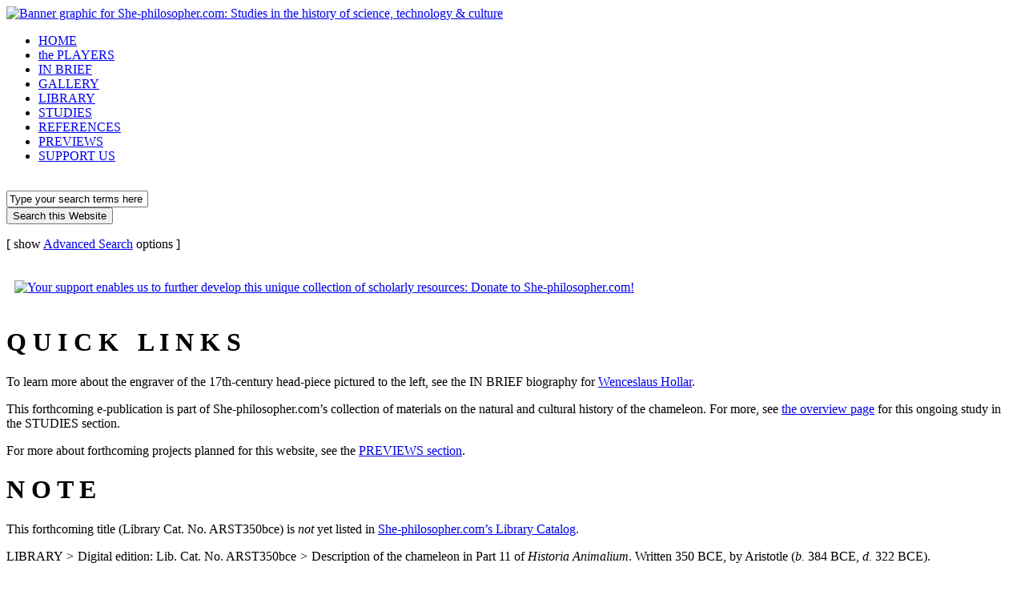

--- FILE ---
content_type: text/html
request_url: https://she-philosopher.com/library/aristotle-chameleon.html
body_size: 2512
content:
<!DOCTYPE html PUBLIC "-//W3C//DTD XHTML 1.0 Transitional//EN" "http://www.w3.org/TR/xhtml1/DTD/xhtml1-transitional.dtd">
<html xmlns="http://www.w3.org/1999/xhtml" xml:lang="en" lang="en">
<head>
	<meta http-equiv="Content-Type" content="text/html; charset=utf-8" />
	<meta name="description" content="HTML reissue of: a seminal description of the chameleon, from Part 11 of _Historia Animalium_, written by Aristotle (350 BCE)." />
	<title>ePublication | Aristotle's description of the chameleon (350 BCE)</title>
	<link rel="icon" href="favicon.ico" type="image/x-icon">
	<link rel="shortcut icon" href="favicon.ico" type="image/x-icon">
    <link href="../CSS/she-ss.css" rel="stylesheet" type="text/css" />
</head>

<body>

<div class="container">
  <div class="header">
  	<a id="top" href="../index.html"><img src="../I/banner(960x119)w.gif" alt="Banner graphic for She-philosopher.com: Studies in the history of science, technology &amp; culture" title="Go to Welcome page for She-philosopher.com website." width="960" height="119" /></a> 
    <ul id="MenuBar1" class="MenuBarHorizontal">
      <li><a href="../home.html">HOME</a></li>
      <li><a href="../players.html">the PLAYERS</a></li>
      <li><a href="../ib.html">IN BRIEF</a></li>
      <li><a href="../gallery.html">GALLERY</a></li>
      <li><a href="../library.html">LIBRARY</a></li>
      <li><a href="../studies.html">STUDIES</a></li>
      <li><a href="../refs.html">REFERENCES</a></li>
      <li><a href="../previews.html">PREVIEWS</a></li>
      <li><a href="../SupportUs.html" title="Invest in independent scholarship!">SUPPORT US</a></li>
    </ul>
    <br class="clearfloat" />
  <!-- end .header --></div>
  <div class="sidebar1">
    <form id="searchbox" class="center" action="https://she-philosopher.com/search/ksearch.cgi" method="get">
      <input type="text" name="terms" id="searchbox" class="box" value="Type your search terms here ..." onclick="this.value='';this.style.color='#000'" /><br />
        <input type="submit" name="Submit" class="button" value="Search this Website" /><br />
    	<p class="search">[&nbsp;show <a href="../search/search_form.html">Advanced Search</a> options&nbsp;]</p>
    </form>
    <a class="nostyle" href="../SupportUs.html"><img src="../I/GIVE/giveQ_purpleBnA_02(220x165).gif" alt="Your support enables us to further develop this unique collection of scholarly resources: Donate to She-philosopher.com!" title="Promote independent academic publishing without paywalls: please donate!" width="220" height="165" style="margin:20px 10px" /></a>
    <h1>Q U I C K&nbsp;&nbsp;&nbsp;L I N K S</h1>
    <p>To learn more about the engraver of the 17th-century head-piece pictured to the left, see the IN BRIEF biography for <a href="../ib/bios/hollar.html">Wenceslaus Hollar</a>.</p>
    <p>This forthcoming e-publication is part of She-philosopher.&#8203;com’s collection of materials on the natural and cultural history of the chameleon. For more, see <a href="../studies/chameleon.html">the overview page</a> for this ongoing study in the STUDIES section.</p>
    <p class="noUL">For more about forthcoming projects planned for this website, see the <a href="../previews.html">PREVIEWS section</a>.</p>
    <h1>N&nbsp;O&nbsp;T&nbsp;E</h1>
    <p class="noUL">This forthcoming title (Library Cat. No. ARST350bce) is <i>not</i> yet listed in <a href="../library.html#catalog">She-philosopher.&#8203;com’s Library Catalog</a>.</p>
  <!-- end .sidebar1 --></div>
  <div class="content">
    <p class="breadcrumbs">LIBRARY <em>&gt;</em>  Digital edition: Lib. Cat. No. ARST350bce <em>&gt;</em> Description of the chameleon in Part 11 of <i>Historia Animalium</i>. Written 350 BCE, by Aristotle (<i>b.</i> 384 BCE, <i>d.</i> 322 BCE).</p>
    <br />
    <p class="date"><em>First Published</em>:&nbsp;&nbsp;September 2012<br />
        <em>Revised (substantive)</em>:&nbsp;&nbsp;9 May 2021</p>
    <br />
    <h1 class="uc">Under Construction</h1>
    <p>S&nbsp;O&nbsp;R&nbsp;R&nbsp;Y,&nbsp;&nbsp;but this e-publication page — with an HTML transcript of Aristotle’s seminal description of the chameleon, from Part 11 of his <i>Historia Animalium</i>, written 350 BCE — is still under construction.</p>
    <p><img src="../I/ORN/pmhd035(690x179)ATw.jpg" alt="17th-century head-piece showing six boys with farm tools, by Wenceslaus Hollar" width="690" height="179" vspace="20" /></p>
    <p>We apologize for the inconvenience, and hope that you will return to check on its progress another time.</p>
    <p>If you have specific questions relating to She-philosopher.com’s ongoing research projects, <a href="mailto:&#101;&#100;&#105;&#116;&#111;&#114;&#64;&#115;&#104;e-&#112;hi&#108;osopher.&#99;o&#109;">contact the website editor</a>.</p>
	<p class="top addT addB"><a href="#top">go to TOP of page</a></p>
      <!-- end .content -->    
  </div>
  <div class="footer">
	<p class="nav"><a href="../home.html">HOME</a> | <a href="../players.html">the PLAYERS</a> | <a href="../ib.html">IN BRIEF</a> | <a href="../gallery.html">GALLERY</a> | <a href="../library.html">LIBRARY</a> | <a href="../studies.html">STUDIES</a> | <a href="../refs.html">REFERENCES</a><br />
    	| <a href="../previews.html">PREVIEWS</a> | <a href="../SupportUs.html" title="Invest in independent scholarship!">SUPPORT US</a></p>
    <p>&nbsp;</p>
    <form id="searchboxFTR" action="https://she-philosopher.com/search/ksearch.cgi" method="get">
      <p>Quickly search the <i>She-philosopher.com</i> website:</p>
      <p><input type="text" name="terms" class="box" value="Enter search terms ..." size="60" onclick="this.value='';this.style.color='#000'" />
        <input type="submit" name="search" class="button" value="Search" /></p>
    </form>
    <p>(or click/tap here for <a href="../search/search_form.html">Advanced Search</a> options)</p>
    <p>Search strategies &amp; work-arounds for managing <i>mojibake</i> are <a href="../home/design.html#search">available here</a>.</p>
    <p>Search tool powered by Open Source Software: <a href="http://sourceforge.net/projects/ksearch/" title="Links to external website.">KSearch</a>.</p>
    <a name="patronage" id="patronage"></a>
    <p class="addT"><a href="../SupportUs.html"><img src="../I/GIVE/iiIS_7A68AE(400x78).gif" alt="Invest in independent scholarship!" title="Academic research is a public good, but too much of it is sequestered behind paywalls. Help She-philosopher.com buck this trend by donating now!" width="400" height="78" /></a></p>
    <p class="give">This website seeks modern-day patrons who share our vision of independent scholarship as a public good. If you have learned — or otherwise benefited — from She-philosopher.com&#8217;s unique collection of trusted resources, join our movement to reinvent patronage for a democratic world. Even a small investment in the future of high-quality e-scholarship — such as a gift of USD $1 — will make a difference!</p>
    <p>If you have questions or comments for us, e-mail: <a href="mailto:&#101;&#100;&#105;&#116;&#111;&#114;&#64;&#115;&#104;e-&#112;hi&#108;osopher.&#99;o&#109;">&#101;&#100;&#105;&#116;&#111;&#114;&#64;&#115;&#104;e-&#112;hi&#108;osopher.&#99;o&#109;</a>.</p>
    <p><img class="addT" src="../I/ornament_ftr(50x50)w.gif" width="50" height="50" alt="Ornamental thistle (associated with the heraldic emblem of Scotland in the 17th century)" /></p>
    <p>This Web page was last modified on:&nbsp;
   		<!-- #BeginDate format:Am3a -->05/09/2021 3:55 AM<!-- #EndDate -->.</p>
    <p>Copyright © 2012–2021 She-philosopher.com.</p>
    <p>See our <a href="../home/conditions.html">Conditions of Use</a> page for information about “Fair Use” borrowings of She-philosopher.com content.</p>
  <!-- end .footer --></div>
  <!-- end .container --></div>
</body>
</html>
